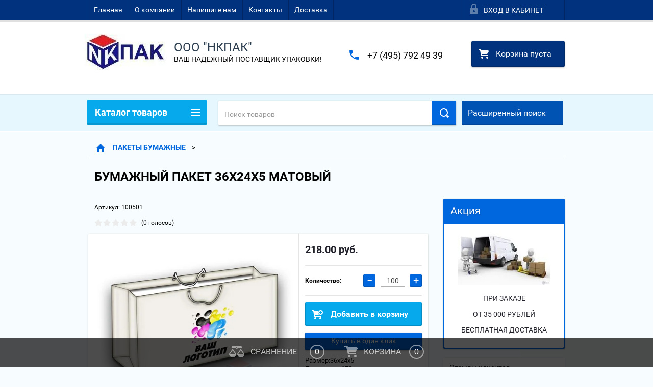

--- FILE ---
content_type: text/html; charset=utf-8
request_url: http://nkpak.ru/shop/product/bumazhnyy-paket-36kh24kh5-matovyy
body_size: 21211
content:

        <!doctype html>
<html lang="ru">
<head>
<meta charset="utf-8">
<meta name="robots" content="all">
<title>БУМАЖНЫЙ ПАКЕТ 36Х24Х5 МАТОВЫЙ</title>
<meta name="description" content="Купить БУМАЖНЫЙ ПАКЕТ 36Х24Х5 с МАТОВоЙ ламинацией, плотностью 170 гр. в Москве по низкой цене. Доставка!">
<meta name="keywords" content="БУМАЖНЫЙ ПАКЕТ 36Х24Х5 МАТОВЫЙ">
<meta name="SKYPE_TOOLBAR" content="SKYPE_TOOLBAR_PARSER_COMPATIBLE">
<meta name="viewport" content="width=device-width, height=device-height, initial-scale=1.0, maximum-scale=1.0, user-scalable=no">
<meta name="format-detection" content="telephone=no">
<meta http-equiv="x-rim-auto-match" content="none">
<link rel="stylesheet" href="/g/css/styles_articles_tpl.css">
<script src="/g/libs/jquery/1.10.2/jquery.min.js"></script>


            <!-- 46b9544ffa2e5e73c3c971fe2ede35a5 -->
            <script src='/shared/s3/js/lang/ru.js'></script>
            <script src='/shared/s3/js/common.min.js'></script>
        <link rel='stylesheet' type='text/css' href='/shared/s3/css/calendar.css' /><link rel='stylesheet' type='text/css' href='/shared/highslide-4.1.13/highslide.min.css'/>
<script type='text/javascript' src='/shared/highslide-4.1.13/highslide-full.packed.js'></script>
<script type='text/javascript'>
hs.graphicsDir = '/shared/highslide-4.1.13/graphics/';
hs.outlineType = null;
hs.showCredits = false;
hs.lang={cssDirection:'ltr',loadingText:'Загрузка...',loadingTitle:'Кликните чтобы отменить',focusTitle:'Нажмите чтобы перенести вперёд',fullExpandTitle:'Увеличить',fullExpandText:'Полноэкранный',previousText:'Предыдущий',previousTitle:'Назад (стрелка влево)',nextText:'Далее',nextTitle:'Далее (стрелка вправо)',moveTitle:'Передвинуть',moveText:'Передвинуть',closeText:'Закрыть',closeTitle:'Закрыть (Esc)',resizeTitle:'Восстановить размер',playText:'Слайд-шоу',playTitle:'Слайд-шоу (пробел)',pauseText:'Пауза',pauseTitle:'Приостановить слайд-шоу (пробел)',number:'Изображение %1/%2',restoreTitle:'Нажмите чтобы посмотреть картинку, используйте мышь для перетаскивания. Используйте клавиши вперёд и назад'};</script>
<link rel="icon" href="/favicon.ico" type="image/x-icon">
<link rel="apple-touch-icon" href="/touch-icon-iphone.png">
<link rel="apple-touch-icon" sizes="76x76" href="/touch-icon-ipad.png">
<link rel="apple-touch-icon" sizes="120x120" href="/touch-icon-iphone-retina.png">
<link rel="apple-touch-icon" sizes="152x152" href="/touch-icon-ipad-retina.png">
<meta name="msapplication-TileImage" content="/touch-w8-mediumtile.png"/>
<meta name="msapplication-square70x70logo" content="/touch-w8-smalltile.png" />
<meta name="msapplication-square150x150logo" content="/touch-w8-mediumtile.png" />
<meta name="msapplication-wide310x150logo" content="/touch-w8-widetile.png" />
<meta name="msapplication-square310x310logo" content="/touch-w8-largetile.png" />

<!--s3_require-->
<link rel="stylesheet" href="/g/basestyle/1.0.1/user/user.css" type="text/css"/>
<link rel="stylesheet" href="/g/basestyle/1.0.1/user/user.blue.css" type="text/css"/>
<script type="text/javascript" src="/g/basestyle/1.0.1/user/user.js" async></script>
<!--/s3_require-->





        <link rel="stylesheet" type="text/css" href="/g/shop2v2/default/css/theme.less.css">
<style>
.preorder-alert#shop2-alert {
	background-image: none;
}
.preorder-alert #shop-alert-ok {
    display: none!important;
}

</style>


<script type="text/javascript" src="/g/printme.js"></script>
<script type="text/javascript" src="/g/shop2v2/default/js/tpl.js"></script>
<script type="text/javascript" src="/g/shop2v2/default/js/baron.min.js"></script>
<script type="text/javascript" src="/g/templates/shop2/2.23.2/js/shop2.2_new.js"></script>
<script type="text/javascript">shop2.init({"productRefs": {"100319616":{"kratnost_":{"100":["114971016"]},"mincount":{"100":["114971016"]}}},"apiHash": {"getPromoProducts":"017182374b12308e8bb0f10b409d977c","getSearchMatches":"483eec65dcdb3937f4b4a772b2ad9553","getFolderCustomFields":"1e5ea2a4fe31456106ab6cbddc7e5881","getProductListItem":"65cb00dcb575a849a613e142bdb89a97","cartAddItem":"951d7cc46c8cae44490c9182638f12ac","cartRemoveItem":"aeb7741d0a03b0f3a2986cf80e297066","cartUpdate":"3b19a216a9f9747b09271c09e533652b","cartRemoveCoupon":"c55dcae68866fe93d6da3b314679f9ac","cartAddCoupon":"682a807ae97f66714c5d81b9da54ddab","deliveryCalc":"d5d6325e51c66f2fe323c1ca3c1b432e","printOrder":"b15660f73d078eb964f71c0c858c7e87","cancelOrder":"354f467e6b33cf2cc5978be9bc2de38c","cancelOrderNotify":"e34b02b0baf5c8d49f38149a654445fd","repeatOrder":"bad7110dbd7b294596f70a13f0ccfbf2","paymentMethods":"69a74dbb7209fa687392a5c63a46106f","compare":"7ab4b5e5a30662ce32e78dad8e18ab26"},"verId": 1744179,"mode": "product","step": "","uri": "/shop","IMAGES_DIR": "/d/","my": {"list_picture_enlarge":true,"accessory":"\u0410\u043a\u0441\u0441\u0435\u0441\u0441\u0443\u0430\u0440\u044b","kit":"\u041d\u0430\u0431\u043e\u0440","recommend":"\u0420\u0435\u043a\u043e\u043c\u0435\u043d\u0434\u0443\u0435\u043c\u044b\u0435","similar":"\u041f\u043e\u0445\u043e\u0436\u0438\u0435","modification":"\u041c\u043e\u0434\u0438\u0444\u0438\u043a\u0430\u0446\u0438\u0438","unique_values":true,"price_fa_rouble":false}});if (shop2.my.gr_amount_multiplicity) {shop2.options.amountType = 'float';}</script>
<style type="text/css">.product-item-thumb {width: 180px;}.product-item-thumb .product-image, .product-item-simple .product-image {height: 160px;width: 180px;}.product-item-thumb .product-amount .amount-title {width: 84px;}.product-item-thumb .product-price {width: 130px;}.shop2-product .product-side-l {width: 390px;}.shop2-product .product-image {height: 390px;width: 390px;}.shop2-product .product-thumbnails li {width: 120px;height: 120px;}</style>

 	<link rel="stylesheet" href="/t/v2398/images/theme9/theme.scss.css">

<script src="/g/s3/misc/includeform/0.0.2/s3.includeform.js"></script>
<script src="/g/libs/jquery-bxslider/4.2.4/jquery.bxslider.min.js"></script>
<script src="/t/v2398/images/js/animit.js"></script>
<script src="/t/v2398/images/js/jquery.formstyler.min.js"></script>
<script src="/t/v2398/images/js/jquery.waslidemenu.min.js"></script>
<script src="/t/v2398/images/js/jquery.responsiveTabs.min.js"></script>
<script src="/t/v2398/images/js/jquery.nouislider.all.js"></script>
<script src="/t/v2398/images/js/owl.carousel.min.js"></script>
<script src="/t/v2398/images/js/tocca.js"></script>
<script src="/t/v2398/images/js/slideout.js"></script>

<script src="/g/s3/shop2/fly/0.0.1/s3.shop2.fly.js"></script>
<script src="/g/s3/shop2/popup/0.0.1/s3.shop2.popup.js"></script>

<script src="/g/templates/shop2/2.23.2/js/main.js" charset="utf-8"></script>

    
        <script>
            $(function(){
                $.s3Shop2Popup();
            });
        </script>
    

<!--[if lt IE 10]>
<script src="/g/libs/ie9-svg-gradient/0.0.1/ie9-svg-gradient.min.js"></script>
<script src="/g/libs/jquery-placeholder/2.0.7/jquery.placeholder.min.js"></script>
<script src="/g/libs/jquery-textshadow/0.0.1/jquery.textshadow.min.js"></script>
<script src="/g/s3/misc/ie/0.0.1/ie.js"></script>
<![endif]-->
<!--[if lt IE 9]>
<script src="/g/libs/html5shiv/html5.js"></script>
<![endif]-->
<link rel="stylesheet" href="/t/v2398/images/bdr_style.scss.css">
</head>
<body>
<div id="site_loader"></div>
<div class="close-left-panel"></div>
<div id="menu" class="mobile-left-panel">
    <div class="site_login_wrap_mobile">
        <div class="shop2-block login-form ">
        <div class="block-title">
                <div class="icon"></div>
                Вход в кабинет</div>
        <div class="for_wa_slide">
                <div class="mobile_title_wrap for_wo">
                        <a class="mobile_title">Вход в кабинет</a>
                        <div class="block-body for_wa_slide">
                        <div class="for_wo cab_title">Вход в кабинет</div>
                        <div class="for_wo">
                                                                        <form method="post" action="/user">
                                                <input type="hidden" name="mode" value="login" />
                                                <div class="row">
                                                        <label class="row_title" for="login">Логин или e-mail:</label>
                                                        <label class="field text"><input type="text" name="login" tabindex="1" value="" /></label>
                                                </div>
                                                <div class="row">
                                                        <label class="row_title" for="password">Пароль:</label>
                                                        <label class="field password"><input type="password" name="password" tabindex="2" value="" /></label>
                                                </div>
                                                <a href="/user/forgot_password">Забыли пароль?</a>
                                                <div class="row_button">
                                                        <button type="submit" class="signin-btn" tabindex="3">Войти</button>
                                                </div>
                                        <re-captcha data-captcha="recaptcha"
     data-name="captcha"
     data-sitekey="6LcYvrMcAAAAAKyGWWuW4bP1De41Cn7t3mIjHyNN"
     data-lang="ru"
     data-rsize="invisible"
     data-type="image"
     data-theme="light"></re-captcha></form>
                                        <div class="clear-container"></div>
                                                <div class="reg_link-wrap">
                                                        <a href="/user/register" class="register">Регистрация</a>
                                                </div>
                                        </div>
                        </div>
                </div>

        </div>
</div>    </div>
    <div class="categories-wrap_mobile">
        <ul class="categories_mobile">
                <li class="categories_title">Каталог товаров</li>
                                                                                                                                                                                                                                                                                                            <li class="sublevel"><a class="has_sublayer" href="/shop/folder/pakety-pnd">ПАКЕТЫ ПНД</a>
                                                                                                                                                                                                                                                                                                                                <ul>
                                                <li class="parrent_name"><a href="/shop/folder/pakety-pnd">ПАКЕТЫ ПНД</a></li>
                                        	                                                                                                           <li class="sublevel"><a class="has_sublayer" href="/pakety-mayka">ПАКЕТЫ МАЙКА</a>
                                                                                                                                                                                                                                                                                                                                <ul>
                                                <li class="parrent_name"><a href="/pakety-mayka">ПАКЕТЫ МАЙКА</a></li>
                                        	                                                                                                           <li ><a href="/shop/folder/paket-mayka-24kh44-12-mkm">ПАКЕТ МАЙКА 24Х44 12 МКМ</a>
                                                                                                                                                                                                                                                                                                                                </li>
                                                                                                                                                                                              <li class="sublevel"><a class="has_sublayer" href="/shop/folder/paket-mayka-28kh50">ПАКЕТ МАЙКА 28Х50</a>
                                                                                                                                                                                                                                                                                                                                <ul>
                                                <li class="parrent_name"><a href="/shop/folder/paket-mayka-28kh50">ПАКЕТ МАЙКА 28Х50</a></li>
                                        	                                                                                                           <li ><a href="/shop/folder/paket-mayka-28kh50-12-mkm">ПАКЕТ МАЙКА 28Х50 12 МКМ</a>
                                                                                                                                                                                                                                                                                                                                </li>
                                                                                                                                                                                              <li ><a href="/shop/folder/paket-mayka-28kh50-14-mkm">ПАКЕТ МАЙКА 28Х50 14 МКМ</a>
                                                                                                                                                                                                                                                                                                                                </li>
                                                                                             </ul></li>
                                                                                                                                                                                              <li class="sublevel"><a class="has_sublayer" href="/shop/folder/paket-mayka-30kh55">ПАКЕТ МАЙКА 30Х55</a>
                                                                                                                                                                                                                                                                                                                                <ul>
                                                <li class="parrent_name"><a href="/shop/folder/paket-mayka-30kh55">ПАКЕТ МАЙКА 30Х55</a></li>
                                        	                                                                                                           <li ><a href="/shop/folder/paket-mayka-30kh55-14-mkm">ПАКЕТ МАЙКА 30Х55 14 МКМ</a>
                                                                                                                                                                                                                                                                                                                                </li>
                                                                                                                                                                                              <li ><a href="/shop/folder/paket-mayka-30kh55-15-mkm">ПАКЕТ МАЙКА 30Х55 17 МКМ</a>
                                                                                                                                                                                                                                                                                                                                </li>
                                                                                                                                                                                              <li ><a href="/shop/folder/paket-mayka-30kh55-20-mkm">ПАКЕТ МАЙКА 30Х55 20 МКМ</a>
                                                                                                                                                                                                                                                                                                                                </li>
                                                                                                                                                                                              <li ><a href="/shop/folder/paket-mayka-30kh55-25-mkm">ПАКЕТ МАЙКА 30Х55 25 МКМ</a>
                                                                                                                                                                                                                                                                                                                                </li>
                                                                                                                                                                                              <li ><a href="/shop/folder/paket-mayka-30kh55-30-mkm">ПАКЕТ МАЙКА 30Х55 30 МКМ</a>
                                                                                                                                                                                                                                                                                                                                </li>
                                                                                             </ul></li>
                                                                                                                                                                                              <li ><a href="/shop/folder/paket-mayka-31kh63-28-mkm">ПАКЕТ МАЙКА 31Х63 28 МКМ</a>
                                                                                                                                                                                                                                                                                                                                </li>
                                                                                                                                                                                              <li ><a href="/shop/folder/paket-mayka-32kh60-15-mkm">ПАКЕТ МАЙКА 32Х60 15 МКМ</a>
                                                                                                                                                                                                                                                                                                                                </li>
                                                                                                                                                                                              <li ><a href="/shop/folder/paket-mayka-30kh60-16-mkm">ПАКЕТ МАЙКА 32Х60 16 МКМ</a>
                                                                                                                                                                                                                                                                                                                                </li>
                                                                                                                                                                                              <li ><a href="/shop/folder/paket-mayka-35kh60-15-mkm">ПАКЕТ МАЙКА 35Х60 15 МКМ</a>
                                                                                                                                                                                                                                                                                                                                </li>
                                                                                                                                                                                              <li ><a href="/shop/folder/paket-mayka-35kh60-17-mkm">ПАКЕТ МАЙКА 35Х60 17 МКМ</a>
                                                                                                                                                                                                                                                                                                                                </li>
                                                                                                                                                                                              <li ><a href="/shop/folder/paket-mayka38kh60-20-mkm">ПАКЕТ МАЙКА 38Х60 20 МКМ</a>
                                                                                                                                                                                                                                                                                                                                </li>
                                                                                                                                                                                              <li ><a href="/shop/folder/paket-mayka-42kh70-17-mkm">ПАКЕТ МАЙКА 42Х70 17 МКМ</a>
                                                                                                                                                                                                                                                                                                                                </li>
                                                                                                                                                                                              <li ><a href="/shop/folder/paket-mayka-42kh65-17-mkm">ПАКЕТ МАЙКА 42Х65 17 МКМ</a>
                                                                                                                                                                                                                                                                                                                                </li>
                                                                                                                                                                                              <li ><a href="/shop/folder/paket-mayka-43kh70-25-mkm">ПАКЕТ МАЙКА 43Х70 25 МКМ</a>
                                                                                                                                                                                                                                                                                                                                </li>
                                                                                                                                                                                              <li ><a href="/shop/folder/paket-mayka-45kh75-17-mkm">ПАКЕТ МАЙКА 45Х75 17 МКМ</a>
                                                                                                                                                                                                                                                                                                                                </li>
                                                                                             </ul></li>
                                                                                                                                                                                              <li class="sublevel"><a class="has_sublayer" href="/fasovka-v-yevrobloke">ФАСОВКА В ЕВРОБЛОКЕ</a>
                                                                                                                                                                                                                                                                                                                                <ul>
                                                <li class="parrent_name"><a href="/fasovka-v-yevrobloke">ФАСОВКА В ЕВРОБЛОКЕ</a></li>
                                        	                                                                                                           <li ><a href="/fasovka-v-yevrobloke-ekonom">ФАСОВКА В ЕВРОБЛОКЕ ЭКОНОМ</a>
                                                                                                                                                                                                                                                                                                                                </li>
                                                                                                                                                                                              <li ><a href="/fasovka-v-yevrobloke-ekstra">ФАСОВКА В ЕВРОБЛОКЕ ЭКСТРА</a>
                                                                                                                                                                                                                                                                                                                                </li>
                                                                                             </ul></li>
                                                                                                                                                                                              <li ><a href="/fasovochnyye-pakety-v-rulonakh">ФАСОВОЧНЫЕ ПАКЕТЫ В РУЛОНАХ</a>
                                                                                                                                                                                                                                                                                                                                </li>
                                                                                                                                                                                              <li ><a href="/fasovochnyye-pakety-v-pachke">ФАСОВОЧНЫЕ ПАКЕТЫ В ПАЧКЕ</a>
                                                                                                                                                                                                                                                                                                                                </li>
                                                                                                                                                                                              <li ><a href="/shop/folder/meshki-dlya-musora">МЕШКИ ДЛЯ МУСОРА</a>
                                                                                                                                                                                                                                                                                                                                </li>
                                                                                                                                                                                              <li class="sublevel"><a class="has_sublayer" href="/shop/folder/pakety-dlya-shin">ПАКЕТЫ ДЛЯ ШИН</a>
                                                                                                                                                                                                                                                                                                                                <ul>
                                                <li class="parrent_name"><a href="/shop/folder/pakety-dlya-shin">ПАКЕТЫ ДЛЯ ШИН</a></li>
                                        	                                                                                                           <li ><a href="/shop/folder/pakety-dlya-shin-belyye-14-mkm">ПАКЕТЫ ДЛЯ ШИН БЕЛЫЕ 14 МКМ</a>
                                                                                                                                                                                                                                                                                                                                </li>
                                                                                                                                                                                              <li ><a href="/shop/folder/pakety-dlya-shin-s-pechatyu-shinnyy-tsentr-18-mkm">ПАКЕТЫ ДЛЯ ШИН С ПЕЧАТЬЮ &quot;ШИННЫЙ ЦЕНТР&quot; 15 МКМ</a>
                                                                                                                                                                                                                                                                                                                                </li>
                                                                                             </ul></li>
                                                                                             </ul></li>
                                                                                                                                                                                              <li class="sublevel"><a class="has_sublayer" href="/pakety-pvd">ПАКЕТЫ ПВД</a>
                                                                                                                                                                                                                                                                                                                                <ul>
                                                <li class="parrent_name"><a href="/pakety-pvd">ПАКЕТЫ ПВД</a></li>
                                        	                                                                                                           <li ><a href="/pvd-20kh303-50-55-mkm">ПВД 20х30+3 50-55 МКМ</a>
                                                                                                                                                                                                                                                                                                                                </li>
                                                                                                                                                                                              <li ><a href="/pvd-20kh303-80-mkm">ПВД 20х30+3 80 МКМ</a>
                                                                                                                                                                                                                                                                                                                                </li>
                                                                                                                                                                                              <li ><a href="/pvd-30kh403-50-55-mkm">ПВД 30х40+3 50-55 МКМ</a>
                                                                                                                                                                                                                                                                                                                                </li>
                                                                                                                                                                                              <li ><a href="/pvd-30kh403-70-mkm">ПВД 30х40+3 70 МКМ</a>
                                                                                                                                                                                                                                                                                                                                </li>
                                                                                                                                                                                              <li ><a href="/pvd-30kh403-80-mkm">ПВД 30х40+3 80 МКМ</a>
                                                                                                                                                                                                                                                                                                                                </li>
                                                                                                                                                                                              <li ><a href="/pvd-40kh503,5-50-55-mkm">ПВД 40х50+3,5 50-55 МКМ</a>
                                                                                                                                                                                                                                                                                                                                </li>
                                                                                                                                                                                              <li ><a href="/pvd-40kh503,5-60-mkm">ПВД 40х50+3,5 60 МКМ</a>
                                                                                                                                                                                                                                                                                                                                </li>
                                                                                                                                                                                              <li ><a href="/pvd-40kh503,5-70-mkm">ПВД 40х50+3,5 70 МКМ</a>
                                                                                                                                                                                                                                                                                                                                </li>
                                                                                                                                                                                              <li ><a href="/pvd-40kh503,5-80-mkm">ПВД 40х50+3,5 80 МКМ</a>
                                                                                                                                                                                                                                                                                                                                </li>
                                                                                                                                                                                              <li ><a href="/pvd-50kh604-50-55-mkm">ПВД 50х60+4 50-55 МКМ</a>
                                                                                                                                                                                                                                                                                                                                </li>
                                                                                                                                                                                              <li ><a href="/pvd-50kh604-70-mkm">ПВД 50х60+4 70 МКМ</a>
                                                                                                                                                                                                                                                                                                                                </li>
                                                                                                                                                                                              <li ><a href="/pvd-60kh504-50-55-mkm">ПВД 60х50+4 50-55 МКМ</a>
                                                                                                                                                                                                                                                                                                                                </li>
                                                                                                                                                                                              <li ><a href="/pvd-60kh504-70-mkm">ПВД 60х50+4 70 МКМ</a>
                                                                                                                                                                                                                                                                                                                                </li>
                                                                                                                                                                                              <li ><a href="/pvd-70kh604-70-mkm">ПВД 70х60+4 70 МКМ</a>
                                                                                                                                                                                                                                                                                                                                </li>
                                                                                             </ul></li>
                                                                                                                                                                                              <li class="sublevel"><a class="has_sublayer" href="/pakety-kraft">ПАКЕТЫ КРАФТ</a>
                                                                                                                                                                                                                                                                                                                                <ul>
                                                <li class="parrent_name"><a href="/pakety-kraft">ПАКЕТЫ КРАФТ</a></li>
                                        	                                                                                                           <li ><a href="/pakety-kraft-bez-ruchek-tsvet-belyy">ПАКЕТЫ КРАФТ БЕЗ РУЧЕК ЦВЕТ БЕЛЫЙ 80 ГР.</a>
                                                                                                                                                                                                                                                                                                                                </li>
                                                                                                                                                                                              <li ><a href="/pakety-kraft-bez-ruchek-tsvet-buryy">ПАКЕТЫ КРАФТ БЕЗ РУЧЕК ЦВЕТ БУРЫЙ 78 ГР.</a>
                                                                                                                                                                                                                                                                                                                                </li>
                                                                                                                                                                                              <li ><a href="/pakety-kraft-s-kruchenoy-ruchkoy-tsvet-belyy">ПАКЕТЫ КРАФТ С КРУЧЕНОЙ РУЧКОЙ ЦВЕТ БЕЛЫЙ 80 ГР.</a>
                                                                                                                                                                                                                                                                                                                                </li>
                                                                                                                                                                                              <li ><a href="/pakety-kraft-s-kruchenoy-ruchkoy-tsvet-buryy">ПАКЕТЫ КРАФТ С КРУЧЕНОЙ РУЧКОЙ ЦВЕТ БУРЫЙ 78 ГР.</a>
                                                                                                                                                                                                                                                                                                                                </li>
                                                                                                                                                                                              <li ><a href="/shop/folder/pakety-kraft-s-kruchenoy-ruchkoy-tsvet-buryy-90-gr">ПАКЕТЫ КРАФТ С КРУЧЕНОЙ РУЧКОЙ ЦВЕТ БУРЫЙ 90 ГР.</a>
                                                                                                                                                                                                                                                                                                                                </li>
                                                                                                                                                                                              <li ><a href="/shop/folder/pakety-kraft-s-kruchenoy-ruchkoy-tsvet-belyy-90-gr">ПАКЕТЫ КРАФТ С КРУЧЕНОЙ РУЧКОЙ ЦВЕТ БЕЛЫЙ 90 ГР.</a>
                                                                                                                                                                                                                                                                                                                                </li>
                                                                                                                                                                                              <li ><a href="/shop/folder/pakety-kraft-s-kruchenoy-ruchkoy-tsvet-belyy-100-gr">ПАКЕТЫ КРАФТ С КРУЧЕНОЙ РУЧКОЙ ЦВЕТ БЕЛЫЙ 90 ГР.</a>
                                                                                                                                                                                                                                                                                                                                </li>
                                                                                                                                                                                              <li ><a href="/shop/folder/pakety-kraft-s-ruchkoy-na-vybor-10-120-gr">ПАКЕТЫ КРАФТ С РУЧКОЙ НА ВЫБОР 120 ГР. ПЕЧАТЬ 1+0</a>
                                                                                                                                                                                                                                                                                                                                </li>
                                                                                             </ul></li>
                                                                                                                                                                                              <li class="sublevel"><a class="has_sublayer" href="/pakety-bumazhnyye">ПАКЕТЫ БУМАЖНЫЕ</a>
                                                                                                                                                                                                                                                                                                                                <ul>
                                                <li class="parrent_name"><a href="/pakety-bumazhnyye">ПАКЕТЫ БУМАЖНЫЕ</a></li>
                                        	                                                                                                           <li ><a href="/shop/folder/melovannaya-bumaga-s-glyantsevoy-laminatsiyey-44">БУМАЖНЫЙ ПАКЕТ ИЗ МЕЛОВАННОЙ БУМАГИ С ГЛЯНЦЕВОЙ ЛАМИНАЦИЕЙ 170 ГР. ПЕЧАТЬ 4+4</a>
                                                                                                                                                                                                                                                                                                                                </li>
                                                                                                                                                                                              <li ><a href="/shop/folder/melovannaya-bumaga-s-matovoy-laminatsiyey-44-170-gr">БУМАЖНЫЙ ПАКЕТ ИЗ МЕЛОВАННОЙ БУМАГИ С МАТОВОЙ ЛАМИНАЦИЕЙ 170 ГР. ПЕЧАТЬ 4+4</a>
                                                                                                                                                                                                                                                                                                                                </li>
                                                                                                                                                                                              <li ><a href="/shop/folder/efalin-10-120-gr">БУМАЖНЫЙ ПАКЕТ ИЗ ЭФАЛИНА 120 ГР. ПЕЧАТЬ 1+0</a>
                                                                                                                                                                                                                                   </li></ul>
                                                </li>
                </ul>
    </div>
            <ul class="top-menu_mobile">
                            <li><a href="/" >Главная</a></li>
                            <li><a href="/o-kompanii" >О компании</a></li>
                            <li><a href="/napishite-nam" >Напишите нам</a></li>
                            <li><a href="/kontakty" >Контакты</a></li>
                            <li><a href="/dostavka" >Доставка</a></li>
                    </ul>
                <ul class="left-menu_mobile">
                            <li><a href="/otzyvy-kliyentov" >Отзывы клиентов</a></li>
                            <li><a href="/gallereya" >Галлерея</a></li>
                    </ul>
        <div class="mobile-panel-button--close"></div>
</div>
<div class="mobile-left-panel-filter">
    
</div>
<div class="mobile-right-panel">
            
    
<div class="shop2-block search-form ">
        <div class="block-title">
        <div class="title">Расширенный поиск</div>
        </div>
        <div class="block-body">
                <form action="/shop/search" enctype="multipart/form-data">
                        <input type="hidden" name="sort_by" value=""/>

                                                        <div class="row">
                                        <label class="row-title" for="shop2-name">Название:</label>
                                        <input autocomplete="off" type="text" class="type_text" name="s[name]" size="20" value="" />
                                </div>
                        
                        
                                <div class="row search_price range_slider_wrapper">
                                        <div class="row-title">Цена (руб.):</div>
                                        <div class="price_range">
                                                <input name="s[price][min]" type="tel" size="5" class="small low" value="0" />
                                                <input name="s[price][max]" type="tel" size="5" class="small hight" value="40000" />
                                        </div>
                                        <div class="input_range_slider"></div>
                                </div>

                        
                                                        <div class="row">
                                        <label class="row-title" for="shop2-article">Артикул:</label>
                                        <input type="text" class="type_text" name="s[article]" value="" />
                                </div>
                        
                                                        <div class="row">
                                        <label class="row-title" for="shop2-text">Текст:</label>
                                        <input type="text" autocomplete="off" class="type_text" name="search_text" size="20" value="" />
                                </div>
                        

                                                        <div class="row">
                                        <div class="row-title">Выберите категорию:</div>
                                        <select name="s[folder_id]" data-placeholder="Все">
                                                <option value="">Все</option>
                                                                                                                                                                                                                                                    <option value="10188816" >
                                         ПАКЕТЫ ПНД
                                    </option>
                                                                                                                                                                            <option value="10197216" >
                                        &raquo; ПАКЕТЫ МАЙКА
                                    </option>
                                                                                                                                                                            <option value="13066016" >
                                        &raquo;&raquo; ПАКЕТ МАЙКА 24Х44 12 МКМ
                                    </option>
                                                                                                                                                                            <option value="10189016" >
                                        &raquo;&raquo; ПАКЕТ МАЙКА 28Х50
                                    </option>
                                                                                                                                                                            <option value="10189216" >
                                        &raquo;&raquo;&raquo; ПАКЕТ МАЙКА 28Х50 12 МКМ
                                    </option>
                                                                                                                                                                            <option value="10189816" >
                                        &raquo;&raquo;&raquo; ПАКЕТ МАЙКА 28Х50 14 МКМ
                                    </option>
                                                                                                                                                                            <option value="10190216" >
                                        &raquo;&raquo; ПАКЕТ МАЙКА 30Х55
                                    </option>
                                                                                                                                                                            <option value="10190616" >
                                        &raquo;&raquo;&raquo; ПАКЕТ МАЙКА 30Х55 14 МКМ
                                    </option>
                                                                                                                                                                            <option value="10190816" >
                                        &raquo;&raquo;&raquo; ПАКЕТ МАЙКА 30Х55 17 МКМ
                                    </option>
                                                                                                                                                                            <option value="10191016" >
                                        &raquo;&raquo;&raquo; ПАКЕТ МАЙКА 30Х55 20 МКМ
                                    </option>
                                                                                                                                                                            <option value="10191216" >
                                        &raquo;&raquo;&raquo; ПАКЕТ МАЙКА 30Х55 25 МКМ
                                    </option>
                                                                                                                                                                            <option value="10191416" >
                                        &raquo;&raquo;&raquo; ПАКЕТ МАЙКА 30Х55 30 МКМ
                                    </option>
                                                                                                                                                                            <option value="10192616" >
                                        &raquo;&raquo; ПАКЕТ МАЙКА 31Х63 28 МКМ
                                    </option>
                                                                                                                                                                            <option value="10193216" >
                                        &raquo;&raquo; ПАКЕТ МАЙКА 32Х60 15 МКМ
                                    </option>
                                                                                                                                                                            <option value="10193416" >
                                        &raquo;&raquo; ПАКЕТ МАЙКА 32Х60 16 МКМ
                                    </option>
                                                                                                                                                                            <option value="10193616" >
                                        &raquo;&raquo; ПАКЕТ МАЙКА 35Х60 15 МКМ
                                    </option>
                                                                                                                                                                            <option value="10193816" >
                                        &raquo;&raquo; ПАКЕТ МАЙКА 35Х60 17 МКМ
                                    </option>
                                                                                                                                                                            <option value="10194016" >
                                        &raquo;&raquo; ПАКЕТ МАЙКА 38Х60 20 МКМ
                                    </option>
                                                                                                                                                                            <option value="10194216" >
                                        &raquo;&raquo; ПАКЕТ МАЙКА 42Х70 17 МКМ
                                    </option>
                                                                                                                                                                            <option value="10194416" >
                                        &raquo;&raquo; ПАКЕТ МАЙКА 42Х65 17 МКМ
                                    </option>
                                                                                                                                                                            <option value="10194616" >
                                        &raquo;&raquo; ПАКЕТ МАЙКА 43Х70 25 МКМ
                                    </option>
                                                                                                                                                                            <option value="10194816" >
                                        &raquo;&raquo; ПАКЕТ МАЙКА 45Х75 17 МКМ
                                    </option>
                                                                                                                                                                            <option value="10195816" >
                                        &raquo; ФАСОВКА В ЕВРОБЛОКЕ
                                    </option>
                                                                                                                                                                            <option value="10196016" >
                                        &raquo;&raquo; ФАСОВКА В ЕВРОБЛОКЕ ЭКОНОМ
                                    </option>
                                                                                                                                                                            <option value="10196216" >
                                        &raquo;&raquo; ФАСОВКА В ЕВРОБЛОКЕ ЭКСТРА
                                    </option>
                                                                                                                                                                            <option value="10196416" >
                                        &raquo; ФАСОВОЧНЫЕ ПАКЕТЫ В РУЛОНАХ
                                    </option>
                                                                                                                                                                            <option value="10196616" >
                                        &raquo; ФАСОВОЧНЫЕ ПАКЕТЫ В ПАЧКЕ
                                    </option>
                                                                                                                                                                            <option value="10188616" >
                                        &raquo; МЕШКИ ДЛЯ МУСОРА
                                    </option>
                                                                                                                                                                            <option value="10193016" >
                                        &raquo; ПАКЕТЫ ДЛЯ ШИН
                                    </option>
                                                                                                                                                                            <option value="10195016" >
                                        &raquo;&raquo; ПАКЕТЫ ДЛЯ ШИН БЕЛЫЕ 14 МКМ
                                    </option>
                                                                                                                                                                            <option value="10195216" >
                                        &raquo;&raquo; ПАКЕТЫ ДЛЯ ШИН С ПЕЧАТЬЮ &quot;ШИННЫЙ ЦЕНТР&quot; 15 МКМ
                                    </option>
                                                                                                                                                                            <option value="10197416" >
                                         ПАКЕТЫ ПВД
                                    </option>
                                                                                                                                                                            <option value="10197616" >
                                        &raquo; ПВД 20х30+3 50-55 МКМ
                                    </option>
                                                                                                                                                                            <option value="10338816" >
                                        &raquo; ПВД 20х30+3 80 МКМ
                                    </option>
                                                                                                                                                                            <option value="10197816" >
                                        &raquo; ПВД 30х40+3 50-55 МКМ
                                    </option>
                                                                                                                                                                            <option value="10198016" >
                                        &raquo; ПВД 30х40+3 70 МКМ
                                    </option>
                                                                                                                                                                            <option value="10198216" >
                                        &raquo; ПВД 30х40+3 80 МКМ
                                    </option>
                                                                                                                                                                            <option value="10198416" >
                                        &raquo; ПВД 40х50+3,5 50-55 МКМ
                                    </option>
                                                                                                                                                                            <option value="10198616" >
                                        &raquo; ПВД 40х50+3,5 60 МКМ
                                    </option>
                                                                                                                                                                            <option value="10198816" >
                                        &raquo; ПВД 40х50+3,5 70 МКМ
                                    </option>
                                                                                                                                                                            <option value="10334416" >
                                        &raquo; ПВД 40х50+3,5 80 МКМ
                                    </option>
                                                                                                                                                                            <option value="10336016" >
                                        &raquo; ПВД 50х60+4 50-55 МКМ
                                    </option>
                                                                                                                                                                            <option value="10336416" >
                                        &raquo; ПВД 50х60+4 70 МКМ
                                    </option>
                                                                                                                                                                            <option value="10336816" >
                                        &raquo; ПВД 60х50+4 50-55 МКМ
                                    </option>
                                                                                                                                                                            <option value="10337016" >
                                        &raquo; ПВД 60х50+4 70 МКМ
                                    </option>
                                                                                                                                                                            <option value="10338016" >
                                        &raquo; ПВД 70х60+4 70 МКМ
                                    </option>
                                                                                                                                                                            <option value="10199216" >
                                         ПАКЕТЫ КРАФТ
                                    </option>
                                                                                                                                                                            <option value="10200216" >
                                        &raquo; ПАКЕТЫ КРАФТ БЕЗ РУЧЕК ЦВЕТ БЕЛЫЙ 80 ГР.
                                    </option>
                                                                                                                                                                            <option value="10202616" >
                                        &raquo; ПАКЕТЫ КРАФТ БЕЗ РУЧЕК ЦВЕТ БУРЫЙ 78 ГР.
                                    </option>
                                                                                                                                                                            <option value="10202816" >
                                        &raquo; ПАКЕТЫ КРАФТ С КРУЧЕНОЙ РУЧКОЙ ЦВЕТ БЕЛЫЙ 80 ГР.
                                    </option>
                                                                                                                                                                            <option value="10203016" >
                                        &raquo; ПАКЕТЫ КРАФТ С КРУЧЕНОЙ РУЧКОЙ ЦВЕТ БУРЫЙ 78 ГР.
                                    </option>
                                                                                                                                                                            <option value="13050816" >
                                        &raquo; ПАКЕТЫ КРАФТ С КРУЧЕНОЙ РУЧКОЙ ЦВЕТ БУРЫЙ 90 ГР.
                                    </option>
                                                                                                                                                                            <option value="13055016" >
                                        &raquo; ПАКЕТЫ КРАФТ С КРУЧЕНОЙ РУЧКОЙ ЦВЕТ БЕЛЫЙ 90 ГР.
                                    </option>
                                                                                                                                                                            <option value="13065216" >
                                        &raquo; ПАКЕТЫ КРАФТ С КРУЧЕНОЙ РУЧКОЙ ЦВЕТ БЕЛЫЙ 90 ГР.
                                    </option>
                                                                                                                                                                            <option value="13065416" >
                                        &raquo; ПАКЕТЫ КРАФТ С РУЧКОЙ НА ВЫБОР 120 ГР. ПЕЧАТЬ 1+0
                                    </option>
                                                                                                                                                                            <option value="10203216" >
                                         ПАКЕТЫ БУМАЖНЫЕ
                                    </option>
                                                                                                                                                                            <option value="13002016" >
                                        &raquo; БУМАЖНЫЙ ПАКЕТ ИЗ МЕЛОВАННОЙ БУМАГИ С ГЛЯНЦЕВОЙ ЛАМИНАЦИЕЙ 170 ГР. ПЕЧАТЬ 4+4
                                    </option>
                                                                                                                                                                            <option value="13065616" >
                                        &raquo; БУМАЖНЫЙ ПАКЕТ ИЗ МЕЛОВАННОЙ БУМАГИ С МАТОВОЙ ЛАМИНАЦИЕЙ 170 ГР. ПЕЧАТЬ 4+4
                                    </option>
                                                                                                                                                                            <option value="13065816" >
                                        &raquo; БУМАЖНЫЙ ПАКЕТ ИЗ ЭФАЛИНА 120 ГР. ПЕЧАТЬ 1+0
                                    </option>
                                                                                                                        </select>
                                </div>

                                <div id="shop2_search_custom_fields" class="shop2_search_custom_fields"></div>
                        
                                                <div id="shop2_search_global_fields">
                                
                                                                                </div>
                        
                                                        <div class="row">
                                        <div class="row-title">Производитель:</div>
                                        <select name="s[vendor_id]" data-placeholder="Все">
                                                <option value="">Все</option>
                                                            <option value="184523441" >ООО &quot;НКПАК&quot;</option>
                                                                    </select>
                                </div>
                        
                        														    <div class="row">
							        <div class="row-title">Новинка:</div>
							            							            <select name="s[_flags][2]">
							            <option value="">Все</option>
							            <option value="1">да</option>
							            <option value="0">нет</option>
							        </select>
							    </div>
					    																					    <div class="row">
							        <div class="row-title">Спецпредложение:</div>
							            							            <select name="s[_flags][1]">
							            <option value="">Все</option>
							            <option value="1">да</option>
							            <option value="0">нет</option>
							        </select>
							    </div>
					    							
                                                        <div class="row">
                                        <div class="row-title">Результатов на странице:</div>
                                        <select name="s[products_per_page]">
                                                                                                                                                                            <option value="5">5</option>
                                                                                                                            <option value="20">20</option>
                                                                                                                            <option value="35">35</option>
                                                                                                                            <option value="50">50</option>
                                                                                                                            <option value="65">65</option>
                                                                                                                            <option value="80">80</option>
                                                                                                                            <option value="95">95</option>
                                                                            </select>
                                </div>
                        
                        <div class="clear-container"></div>
                        <div class="row_button">
                                <div class="close_search_form">Закрыть</div>
                                <button type="submit" class="search-btn">Найти</button>
                        </div>
                <re-captcha data-captcha="recaptcha"
     data-name="captcha"
     data-sitekey="6LcYvrMcAAAAAKyGWWuW4bP1De41Cn7t3mIjHyNN"
     data-lang="ru"
     data-rsize="invisible"
     data-type="image"
     data-theme="light"></re-captcha></form>
                <div class="clear-container"></div>
        </div>
</div><!-- Search Form --></div>
<div id="panel" class="site-wrapper product_page">
    <div class="panel-shadow1"></div>
    <div class="panel-shadow2"></div>
    <div class="panel-shadow3"></div>
    <header role="banner" class="header">
        <div class="empty-block" style="height: 72px;"></div>
        <div class="top-panel-wrap">
            <div class="mobile-panel-button">
                <div class="mobile-panel-button--open"></div>
            </div>
            <div class="shop2-cart-preview_mobile">
                <div class="shop2-cart-preview order-btn empty-cart"> <!-- empty-cart -->
        <div class="shop2-block cart-preview">
                <div class="open_button"></div>
                <div class="close_button"></div>

                <div class="block-body">
                                                <div class="empty_cart_title">Корзина пуста</div>
                                    <a href="/shop/cart" class="link_to_cart">Оформить заказ</a>
                        <a href="/shop/cart" class="link_to_cart_mobile"></a>
                </div>

        </div>
</div><!-- Cart Preview -->
            </div>
            <div class="search-panel-wrap_mobile">
                <div class="push-to-search"></div>
            </div>
            <div class="search-area_mobile">
                <div class="text_input-wrap">
                    <form action="/shop/search" enctype="multipart/form-data" class="text_input-wrap_in">
                        <input class="with_clear_type" type="search" placeholder="Название товара" name="s[name]" size="20" id="shop2-name" value="">
                        <div class="clear_type-form"></div>
                    <re-captcha data-captcha="recaptcha"
     data-name="captcha"
     data-sitekey="6LcYvrMcAAAAAKyGWWuW4bP1De41Cn7t3mIjHyNN"
     data-lang="ru"
     data-rsize="invisible"
     data-type="image"
     data-theme="light"></re-captcha></form>
                </div>
                <div class="search-more-button">
                    <div class="search-open-button">
                        <div class="icon">
                            <div class="first-line"></div>
                            <div class="second-line"></div>
                            <div class="third-line"></div>
                        </div>
                        <div class="title">Расширенный поиск</div>
                    </div>
                </div>
            </div>
            <div class="max-width-wrapper">
                                   <ul class="top-menu">
                                                    <li><a href="/" >Главная</a></li>
                                                    <li><a href="/o-kompanii" >О компании</a></li>
                                                    <li><a href="/napishite-nam" >Напишите нам</a></li>
                                                    <li><a href="/kontakty" >Контакты</a></li>
                                                    <li><a href="/dostavka" >Доставка</a></li>
                                            </ul>
                
                <div class="site_login_wrap">
                    <div class="shop2-block login-form ">
        <div class="block-title">
                <div class="icon"></div>
                Вход в кабинет</div>
        <div class="for_wa_slide">
                <div class="mobile_title_wrap for_wo">
                        <a class="mobile_title">Вход в кабинет</a>
                        <div class="block-body for_wa_slide">
                        <div class="for_wo cab_title">Вход в кабинет</div>
                        <div class="for_wo">
                                                                        <form method="post" action="/user">
                                                <input type="hidden" name="mode" value="login" />
                                                <div class="row">
                                                        <label class="row_title" for="login">Логин или e-mail:</label>
                                                        <label class="field text"><input type="text" name="login" tabindex="1" value="" /></label>
                                                </div>
                                                <div class="row">
                                                        <label class="row_title" for="password">Пароль:</label>
                                                        <label class="field password"><input type="password" name="password" tabindex="2" value="" /></label>
                                                </div>
                                                <a href="/user/forgot_password">Забыли пароль?</a>
                                                <div class="row_button">
                                                        <button type="submit" class="signin-btn" tabindex="3">Войти</button>
                                                </div>
                                        <re-captcha data-captcha="recaptcha"
     data-name="captcha"
     data-sitekey="6LcYvrMcAAAAAKyGWWuW4bP1De41Cn7t3mIjHyNN"
     data-lang="ru"
     data-rsize="invisible"
     data-type="image"
     data-theme="light"></re-captcha></form>
                                        <div class="clear-container"></div>
                                                <div class="reg_link-wrap">
                                                        <a href="/user/register" class="register">Регистрация</a>
                                                </div>
                                        </div>
                        </div>
                </div>

        </div>
</div>                </div>
            </div>
        </div>
        <div class="max-width-wrapper">
        	            <div class="company-name-wrap ">
                                	<div class="logo-pic"><a href="http://nkpak.ru"><img src="/d/nk.jpg" alt="ООО &quot;НКПАК&quot;"></a></div> 
                                                <div class="logo-text-wrap">
                	<div class="logo-text">
                		<div class="company_name">ООО &quot;НКПАК&quot;</div> 
                		<div class="logo-desc">ВАШ НАДЕЖНЫЙ ПОСТАВЩИК УПАКОВКИ!</div>                	</div>
                </div>
                            </div>
                        <div class="right-header-area">
                                    <div class="header_phones">
													<div><a href="tel:+7 (495) 792 49 39">+7 (495) 792 49 39</a></div>
						                    </div>
                                <div class="shop2-cart-preview order-btn empty-cart"> <!-- empty-cart -->
        <div class="shop2-block cart-preview">
                <div class="open_button"></div>
                <div class="close_button"></div>

                <div class="block-body">
                                                <div class="empty_cart_title">Корзина пуста</div>
                                    <a href="/shop/cart" class="link_to_cart">Оформить заказ</a>
                        <a href="/shop/cart" class="link_to_cart_mobile"></a>
                </div>

        </div>
</div><!-- Cart Preview -->
            </div>
        </div>
    </header><!-- .header-->
    <div class="content-wrapper clear-self not_main_page">
        <main role="main" class="main">
            <div class="content" >
                <div class="content-inner">
                    <div class="shop-search-panel">
                        <form class="search-products-lite" action="/shop/search" enctype="multipart/form-data">
                            <input type="text" placeholder="Поиск товаров" autocomplete="off" name="s[name]" value="">
                            <button class="push_to_search" type="submit"></button>
                        <re-captcha data-captcha="recaptcha"
     data-name="captcha"
     data-sitekey="6LcYvrMcAAAAAKyGWWuW4bP1De41Cn7t3mIjHyNN"
     data-lang="ru"
     data-rsize="invisible"
     data-type="image"
     data-theme="light"></re-captcha></form>
                        <div class="search-products-basic">
                                    
    
<div class="shop2-block search-form ">
        <div class="block-title">
        <div class="title">Расширенный поиск</div>
        </div>
        <div class="block-body">
                <form action="/shop/search" enctype="multipart/form-data">
                        <input type="hidden" name="sort_by" value=""/>

                                                        <div class="row">
                                        <label class="row-title" for="shop2-name">Название:</label>
                                        <input autocomplete="off" type="text" class="type_text" name="s[name]" size="20" value="" />
                                </div>
                        
                        
                                <div class="row search_price range_slider_wrapper">
                                        <div class="row-title">Цена (руб.):</div>
                                        <div class="price_range">
                                                <input name="s[price][min]" type="tel" size="5" class="small low" value="0" />
                                                <input name="s[price][max]" type="tel" size="5" class="small hight" value="40000" />
                                        </div>
                                        <div class="input_range_slider"></div>
                                </div>

                        
                                                        <div class="row">
                                        <label class="row-title" for="shop2-article">Артикул:</label>
                                        <input type="text" class="type_text" name="s[article]" value="" />
                                </div>
                        
                                                        <div class="row">
                                        <label class="row-title" for="shop2-text">Текст:</label>
                                        <input type="text" autocomplete="off" class="type_text" name="search_text" size="20" value="" />
                                </div>
                        

                                                        <div class="row">
                                        <div class="row-title">Выберите категорию:</div>
                                        <select name="s[folder_id]" data-placeholder="Все">
                                                <option value="">Все</option>
                                                                                                                                                                                                                                                    <option value="10188816" >
                                         ПАКЕТЫ ПНД
                                    </option>
                                                                                                                                                                            <option value="10197216" >
                                        &raquo; ПАКЕТЫ МАЙКА
                                    </option>
                                                                                                                                                                            <option value="13066016" >
                                        &raquo;&raquo; ПАКЕТ МАЙКА 24Х44 12 МКМ
                                    </option>
                                                                                                                                                                            <option value="10189016" >
                                        &raquo;&raquo; ПАКЕТ МАЙКА 28Х50
                                    </option>
                                                                                                                                                                            <option value="10189216" >
                                        &raquo;&raquo;&raquo; ПАКЕТ МАЙКА 28Х50 12 МКМ
                                    </option>
                                                                                                                                                                            <option value="10189816" >
                                        &raquo;&raquo;&raquo; ПАКЕТ МАЙКА 28Х50 14 МКМ
                                    </option>
                                                                                                                                                                            <option value="10190216" >
                                        &raquo;&raquo; ПАКЕТ МАЙКА 30Х55
                                    </option>
                                                                                                                                                                            <option value="10190616" >
                                        &raquo;&raquo;&raquo; ПАКЕТ МАЙКА 30Х55 14 МКМ
                                    </option>
                                                                                                                                                                            <option value="10190816" >
                                        &raquo;&raquo;&raquo; ПАКЕТ МАЙКА 30Х55 17 МКМ
                                    </option>
                                                                                                                                                                            <option value="10191016" >
                                        &raquo;&raquo;&raquo; ПАКЕТ МАЙКА 30Х55 20 МКМ
                                    </option>
                                                                                                                                                                            <option value="10191216" >
                                        &raquo;&raquo;&raquo; ПАКЕТ МАЙКА 30Х55 25 МКМ
                                    </option>
                                                                                                                                                                            <option value="10191416" >
                                        &raquo;&raquo;&raquo; ПАКЕТ МАЙКА 30Х55 30 МКМ
                                    </option>
                                                                                                                                                                            <option value="10192616" >
                                        &raquo;&raquo; ПАКЕТ МАЙКА 31Х63 28 МКМ
                                    </option>
                                                                                                                                                                            <option value="10193216" >
                                        &raquo;&raquo; ПАКЕТ МАЙКА 32Х60 15 МКМ
                                    </option>
                                                                                                                                                                            <option value="10193416" >
                                        &raquo;&raquo; ПАКЕТ МАЙКА 32Х60 16 МКМ
                                    </option>
                                                                                                                                                                            <option value="10193616" >
                                        &raquo;&raquo; ПАКЕТ МАЙКА 35Х60 15 МКМ
                                    </option>
                                                                                                                                                                            <option value="10193816" >
                                        &raquo;&raquo; ПАКЕТ МАЙКА 35Х60 17 МКМ
                                    </option>
                                                                                                                                                                            <option value="10194016" >
                                        &raquo;&raquo; ПАКЕТ МАЙКА 38Х60 20 МКМ
                                    </option>
                                                                                                                                                                            <option value="10194216" >
                                        &raquo;&raquo; ПАКЕТ МАЙКА 42Х70 17 МКМ
                                    </option>
                                                                                                                                                                            <option value="10194416" >
                                        &raquo;&raquo; ПАКЕТ МАЙКА 42Х65 17 МКМ
                                    </option>
                                                                                                                                                                            <option value="10194616" >
                                        &raquo;&raquo; ПАКЕТ МАЙКА 43Х70 25 МКМ
                                    </option>
                                                                                                                                                                            <option value="10194816" >
                                        &raquo;&raquo; ПАКЕТ МАЙКА 45Х75 17 МКМ
                                    </option>
                                                                                                                                                                            <option value="10195816" >
                                        &raquo; ФАСОВКА В ЕВРОБЛОКЕ
                                    </option>
                                                                                                                                                                            <option value="10196016" >
                                        &raquo;&raquo; ФАСОВКА В ЕВРОБЛОКЕ ЭКОНОМ
                                    </option>
                                                                                                                                                                            <option value="10196216" >
                                        &raquo;&raquo; ФАСОВКА В ЕВРОБЛОКЕ ЭКСТРА
                                    </option>
                                                                                                                                                                            <option value="10196416" >
                                        &raquo; ФАСОВОЧНЫЕ ПАКЕТЫ В РУЛОНАХ
                                    </option>
                                                                                                                                                                            <option value="10196616" >
                                        &raquo; ФАСОВОЧНЫЕ ПАКЕТЫ В ПАЧКЕ
                                    </option>
                                                                                                                                                                            <option value="10188616" >
                                        &raquo; МЕШКИ ДЛЯ МУСОРА
                                    </option>
                                                                                                                                                                            <option value="10193016" >
                                        &raquo; ПАКЕТЫ ДЛЯ ШИН
                                    </option>
                                                                                                                                                                            <option value="10195016" >
                                        &raquo;&raquo; ПАКЕТЫ ДЛЯ ШИН БЕЛЫЕ 14 МКМ
                                    </option>
                                                                                                                                                                            <option value="10195216" >
                                        &raquo;&raquo; ПАКЕТЫ ДЛЯ ШИН С ПЕЧАТЬЮ &quot;ШИННЫЙ ЦЕНТР&quot; 15 МКМ
                                    </option>
                                                                                                                                                                            <option value="10197416" >
                                         ПАКЕТЫ ПВД
                                    </option>
                                                                                                                                                                            <option value="10197616" >
                                        &raquo; ПВД 20х30+3 50-55 МКМ
                                    </option>
                                                                                                                                                                            <option value="10338816" >
                                        &raquo; ПВД 20х30+3 80 МКМ
                                    </option>
                                                                                                                                                                            <option value="10197816" >
                                        &raquo; ПВД 30х40+3 50-55 МКМ
                                    </option>
                                                                                                                                                                            <option value="10198016" >
                                        &raquo; ПВД 30х40+3 70 МКМ
                                    </option>
                                                                                                                                                                            <option value="10198216" >
                                        &raquo; ПВД 30х40+3 80 МКМ
                                    </option>
                                                                                                                                                                            <option value="10198416" >
                                        &raquo; ПВД 40х50+3,5 50-55 МКМ
                                    </option>
                                                                                                                                                                            <option value="10198616" >
                                        &raquo; ПВД 40х50+3,5 60 МКМ
                                    </option>
                                                                                                                                                                            <option value="10198816" >
                                        &raquo; ПВД 40х50+3,5 70 МКМ
                                    </option>
                                                                                                                                                                            <option value="10334416" >
                                        &raquo; ПВД 40х50+3,5 80 МКМ
                                    </option>
                                                                                                                                                                            <option value="10336016" >
                                        &raquo; ПВД 50х60+4 50-55 МКМ
                                    </option>
                                                                                                                                                                            <option value="10336416" >
                                        &raquo; ПВД 50х60+4 70 МКМ
                                    </option>
                                                                                                                                                                            <option value="10336816" >
                                        &raquo; ПВД 60х50+4 50-55 МКМ
                                    </option>
                                                                                                                                                                            <option value="10337016" >
                                        &raquo; ПВД 60х50+4 70 МКМ
                                    </option>
                                                                                                                                                                            <option value="10338016" >
                                        &raquo; ПВД 70х60+4 70 МКМ
                                    </option>
                                                                                                                                                                            <option value="10199216" >
                                         ПАКЕТЫ КРАФТ
                                    </option>
                                                                                                                                                                            <option value="10200216" >
                                        &raquo; ПАКЕТЫ КРАФТ БЕЗ РУЧЕК ЦВЕТ БЕЛЫЙ 80 ГР.
                                    </option>
                                                                                                                                                                            <option value="10202616" >
                                        &raquo; ПАКЕТЫ КРАФТ БЕЗ РУЧЕК ЦВЕТ БУРЫЙ 78 ГР.
                                    </option>
                                                                                                                                                                            <option value="10202816" >
                                        &raquo; ПАКЕТЫ КРАФТ С КРУЧЕНОЙ РУЧКОЙ ЦВЕТ БЕЛЫЙ 80 ГР.
                                    </option>
                                                                                                                                                                            <option value="10203016" >
                                        &raquo; ПАКЕТЫ КРАФТ С КРУЧЕНОЙ РУЧКОЙ ЦВЕТ БУРЫЙ 78 ГР.
                                    </option>
                                                                                                                                                                            <option value="13050816" >
                                        &raquo; ПАКЕТЫ КРАФТ С КРУЧЕНОЙ РУЧКОЙ ЦВЕТ БУРЫЙ 90 ГР.
                                    </option>
                                                                                                                                                                            <option value="13055016" >
                                        &raquo; ПАКЕТЫ КРАФТ С КРУЧЕНОЙ РУЧКОЙ ЦВЕТ БЕЛЫЙ 90 ГР.
                                    </option>
                                                                                                                                                                            <option value="13065216" >
                                        &raquo; ПАКЕТЫ КРАФТ С КРУЧЕНОЙ РУЧКОЙ ЦВЕТ БЕЛЫЙ 90 ГР.
                                    </option>
                                                                                                                                                                            <option value="13065416" >
                                        &raquo; ПАКЕТЫ КРАФТ С РУЧКОЙ НА ВЫБОР 120 ГР. ПЕЧАТЬ 1+0
                                    </option>
                                                                                                                                                                            <option value="10203216" >
                                         ПАКЕТЫ БУМАЖНЫЕ
                                    </option>
                                                                                                                                                                            <option value="13002016" >
                                        &raquo; БУМАЖНЫЙ ПАКЕТ ИЗ МЕЛОВАННОЙ БУМАГИ С ГЛЯНЦЕВОЙ ЛАМИНАЦИЕЙ 170 ГР. ПЕЧАТЬ 4+4
                                    </option>
                                                                                                                                                                            <option value="13065616" >
                                        &raquo; БУМАЖНЫЙ ПАКЕТ ИЗ МЕЛОВАННОЙ БУМАГИ С МАТОВОЙ ЛАМИНАЦИЕЙ 170 ГР. ПЕЧАТЬ 4+4
                                    </option>
                                                                                                                                                                            <option value="13065816" >
                                        &raquo; БУМАЖНЫЙ ПАКЕТ ИЗ ЭФАЛИНА 120 ГР. ПЕЧАТЬ 1+0
                                    </option>
                                                                                                                        </select>
                                </div>

                                <div id="shop2_search_custom_fields" class="shop2_search_custom_fields"></div>
                        
                                                <div id="shop2_search_global_fields">
                                
                                                                                </div>
                        
                                                        <div class="row">
                                        <div class="row-title">Производитель:</div>
                                        <select name="s[vendor_id]" data-placeholder="Все">
                                                <option value="">Все</option>
                                                            <option value="184523441" >ООО &quot;НКПАК&quot;</option>
                                                                    </select>
                                </div>
                        
                        														    <div class="row">
							        <div class="row-title">Новинка:</div>
							            							            <select name="s[_flags][2]">
							            <option value="">Все</option>
							            <option value="1">да</option>
							            <option value="0">нет</option>
							        </select>
							    </div>
					    																					    <div class="row">
							        <div class="row-title">Спецпредложение:</div>
							            							            <select name="s[_flags][1]">
							            <option value="">Все</option>
							            <option value="1">да</option>
							            <option value="0">нет</option>
							        </select>
							    </div>
					    							
                                                        <div class="row">
                                        <div class="row-title">Результатов на странице:</div>
                                        <select name="s[products_per_page]">
                                                                                                                                                                            <option value="5">5</option>
                                                                                                                            <option value="20">20</option>
                                                                                                                            <option value="35">35</option>
                                                                                                                            <option value="50">50</option>
                                                                                                                            <option value="65">65</option>
                                                                                                                            <option value="80">80</option>
                                                                                                                            <option value="95">95</option>
                                                                            </select>
                                </div>
                        
                        <div class="clear-container"></div>
                        <div class="row_button">
                                <div class="close_search_form">Закрыть</div>
                                <button type="submit" class="search-btn">Найти</button>
                        </div>
                <re-captcha data-captcha="recaptcha"
     data-name="captcha"
     data-sitekey="6LcYvrMcAAAAAKyGWWuW4bP1De41Cn7t3mIjHyNN"
     data-lang="ru"
     data-rsize="invisible"
     data-type="image"
     data-theme="light"></re-captcha></form>
                <div class="clear-container"></div>
        </div>
</div><!-- Search Form -->                        </div>
                    </div>
                                            <div class="page_path_wrap">
                        <div class="page-path"><div class="long_path"><a class="to_home" href="/"></a>><a href="/pakety-bumazhnyye">ПАКЕТЫ БУМАЖНЫЕ</a>>БУМАЖНЫЙ ПАКЕТ 36Х24Х5 МАТОВЫЙ</div></div>                        <div class="site_topic"><h1>БУМАЖНЫЙ ПАКЕТ 36Х24Х5 МАТОВЫЙ</h1></div>
                    </div>
                                                            <div class="content_area " >
                        
        
        

<style>
	.shop-pricelist .shop-product-amount input[type=text], .product-amount .shop-product-amount input[type=text] {
		display: inline-block;
		vertical-align: middle;
		width: 24px;
		height: 23px;
		font-size: 14px;
		color: #484848;
		background: none;
		font-family: 'roboto-r';
		border: none;
		border-bottom: 1px solid #b2b2b2;
		margin: 0 6px;
		padding: 0;
		text-align: center;
	}
</style>


        
                
                                                        
                        
                                                        
                        
                                                        
                        
                
                                        


	
					
	
	
					<div class="shop2-product-article"><span>Артикул:</span> 100501</div>
	
	        
        <div class="tpl-rating-block" style="margin-bottom: 10px;"><div class="tpl-stars" style="display: inline-block; vertical-align: middle;"><div class="tpl-rating" style="width: 0%;"></div></div><span class="rating_count">(0 голосов)</span></div>
<form
        method="post"
        action="/shop?mode=cart&amp;action=add"
        accept-charset="utf-8"
        class="shop-product">

        <input type="hidden" name="kind_id" value="114971016"/>
        <input type="hidden" name="product_id" value="100319616"/>
        <input type="hidden" name="meta" value='{&quot;kratnost_&quot;:&quot;100&quot;,&quot;mincount&quot;:&quot;100&quot;}'/>

        <div class="product-side-left">
                <div class="product_images_wrap">
                        <div class="product-image">
                                                                                                <a class="light_gallery" href="/d/paket_kvadratnyy_vyt_matovyy1.jpg">
                                        <img src="/thumb/2/-FjLVQ0nR-aw1uvpC7iOfg/500r500/d/paket_kvadratnyy_vyt_matovyy1.jpg" alt="БУМАЖНЫЙ ПАКЕТ 36Х24Х5 МАТОВЫЙ" title="БУМАЖНЫЙ ПАКЕТ 36Х24Х5 МАТОВЫЙ" />
                                </a>
                                
                                <div class="product-label">
                                                                                                                                                        </div>

                        </div>
                                        </div>
				<script src="https://yastatic.net/es5-shims/0.0.2/es5-shims.min.js"></script>
				<script src="https://yastatic.net/share2/share.js"></script>
 				<div class="shara1">
					<div class="ya-share2" data-services="messenger,vkontakte,odnoklassniki,telegram,viber,whatsapp"></div>
				</div>
        </div>
        <div class="product-side-right">

                                                                <div class="form-add">
                                <div class="product-price one_price">
                                                
                                                <div class="price-current">
                <strong>218.00</strong> руб.                        </div>
                                </div>

                                
        <div class="product-amount">
                                        <div class="amount-title">Количество:</div>
                                                        <div class="shop-product-amount">
                                <button type="button" class="amount-minus">&#8722;</button>
                                                                <input data-min="100" data-min2="100" type="text" name="amount" maxlength="5" value="100" />
                                <button type="button" class="amount-plus">&#43;</button>
                        </div>
                        </div>


                                <div class="button-wrap">
                        <button class="shop-btn type-3 buy" type="submit">
                        <div class="icon">
                                <svg class="icon_color" preserveAspectRatio="xMidYMid" width="22" height="18" viewBox="0 0 22 18">
                                        <path d="M17.499,8.999 C15.013,8.999 12.999,6.984 12.999,4.499 C12.999,2.014 15.013,-0.001 17.499,-0.001 C19.984,-0.001 21.999,2.014 21.999,4.499 C21.999,6.984 19.984,8.999 17.499,8.999 ZM19.999,3.999 C19.999,3.999 17.999,3.999 17.999,3.999 C17.999,3.999 17.999,1.999 17.999,1.999 C17.999,1.999 16.999,1.999 16.999,1.999 C16.999,1.999 16.999,3.999 16.999,3.999 C16.999,3.999 14.999,3.999 14.999,3.999 C14.999,3.999 14.999,4.999 14.999,4.999 C14.999,4.999 16.999,4.999 16.999,4.999 C16.999,4.999 16.999,6.999 16.999,6.999 C16.999,6.999 17.999,6.999 17.999,6.999 C17.999,6.999 17.999,4.999 17.999,4.999 C17.999,4.999 19.999,4.999 19.999,4.999 C19.999,4.999 19.999,3.999 19.999,3.999 ZM14.350,8.999 C14.350,8.999 6.635,8.999 6.635,8.999 C6.635,8.999 6.998,10.999 6.998,10.999 C6.998,10.999 17.998,10.999 17.998,10.999 C17.998,10.999 17.998,12.999 17.998,12.999 C17.998,12.999 4.998,12.999 4.998,12.999 C4.998,12.999 2.998,1.999 2.998,1.999 C2.998,1.999 -0.001,1.999 -0.001,1.999 C-0.001,1.999 -0.001,-0.001 -0.001,-0.001 C-0.001,-0.001 4.998,-0.001 4.998,-0.001 C4.998,-0.001 5.362,1.999 5.362,1.999 C6.398,1.999 9.526,1.999 12.627,1.999 C12.239,2.752 11.999,3.594 11.999,4.499 C11.999,6.363 12.932,8.004 14.350,8.999 ZM6.998,13.999 C8.103,13.999 8.999,14.895 8.999,15.999 C8.999,17.103 8.103,17.999 6.998,17.999 C5.894,17.999 4.998,17.103 4.998,15.999 C4.998,14.895 5.894,13.999 6.998,13.999 ZM16.998,13.999 C18.103,13.999 18.998,14.895 18.998,15.999 C18.998,17.103 18.103,17.999 16.998,17.999 C15.894,17.999 14.998,17.103 14.998,15.999 C14.998,14.895 15.894,13.999 16.998,13.999 Z" id="path-1" class="cls-2" fill-rule="evenodd"/>
                                </svg>
                        </div>
                        <span>Добавить в корзину</span>
                </button>
        

<input type="hidden" value="БУМАЖНЫЙ ПАКЕТ 36Х24Х5 МАТОВЫЙ" name="product_name" />
<input type="hidden" value="http://nkpak.ru/shop/product/bumazhnyy-paket-36kh24kh5-matovyy" name="product_link" /></div>
                                                                	<a href="#" class="buy-one-click">Купить в один клик</a>
                                                        </div>
                

                <div class="product-details">

                                    <div class="product-anonce">
                        Размер:36х24х5<br />
Плотность: 170 гр.<br />
Печать: 4+4<br />
Материал: Мел.бумага с матовой ламинацией<br />
Стоимость от 200 шт. уточняйте у менеджера.
                    </div>
                
                


 
	
			<div class="shop-product-options"><div class="option_row"><div class="option_title">Производитель:</div><div class="option_body"><a href="/ooo-nkpak-">ООО &quot;НКПАК&quot;</a></div></div>
			<div class="product-compare">
			<label>
				<div class="check_icon"></div>
				<input type="checkbox" value="114971016"/>
				К сравнению
			</label>
		</div>
		
</div>
	


                <div class="shop2-clear-container"></div>
                <div class="shara2">
					<div class="pluso" data-background="transparent" data-options="medium,square,line,horizontal,nocounter,theme=04" data-services="vkontakte,odnoklassniki,moimir,google"></div>
				</div>
            </div>
        </div>
        <div class="shop2-clear-container"></div>
<re-captcha data-captcha="recaptcha"
     data-name="captcha"
     data-sitekey="6LcYvrMcAAAAAKyGWWuW4bP1De41Cn7t3mIjHyNN"
     data-lang="ru"
     data-rsize="invisible"
     data-type="image"
     data-theme="light"></re-captcha></form><!-- Product -->

        





        <div id="product_tabs" class="shop-product-data">
                                        <ul class="shop-product-tabs">
                                <li class="active-tab"><a href="#shop2-tabs-2">Описание</a></li>
                        </ul>

                                                <div class="shop-product-desc">

                                
                                                                <div class="desc-area active-area" id="shop2-tabs-2">
                                        <p><em>Бумажный пакет с ручками в виде шнурка (пиколло) толщиной 4-5 мм, выполненный из высококачественной мелованной бумаги &nbsp;плотностью 170 гр. Указанная стоимость уже включает в себя печать Вашего макета 4+4, матовую ламинацию + укрепленное дно и подручник с помощью картона 300 гр./м2. Также по Вашему желанию можно установить люверсы за дополнительную плату. </em></p>
<p><em>&nbsp;Преимуществами данного пакета нашего производства являются: прочность, безукоризненное качество и быстрота исполнения. Бумажные пакеты прекрасно будут использованы в рекламных целях. Мы сделаем такой пакет, какой захотите именно Вы, и уже завтра красочную рекламу Вашей компании будут видеть много людей в магазинах, транспорте или просто на улице.</em></p>
                                        <div class="shop2-clear-container"></div>
                                </div>
                                
                                                                




                                
                        </div><!-- Product Desc -->
                        </div>

        

        

                

        


        </div>
</div> <!-- .content-inner -->
        </div> <!-- .content -->
        </main> <!-- .main -->
         <aside role="complementary" class="sidebar left">
            <div class="shop-categories-wrap ">
                <div class="title">Каталог товаров</div>
                                <ul class="shop-categories">
																		    									    									    																		    										     
									    <li class=" has_sublayer" ><a href="/shop/folder/pakety-pnd">ПАКЕТЫ ПНД</a>
									    									    									    																		    										    										        										        	 
										        												        											            <ul>
										        										     
									    <li class=" has_sublayer" ><a href="/pakety-mayka">ПАКЕТЫ МАЙКА</a>
									    									    									    																		    										    										        										        											        												        											            <ul>
										        										     
									    <li class=" " ><a href="/shop/folder/paket-mayka-24kh44-12-mkm">ПАКЕТ МАЙКА 24Х44 12 МКМ</a>
									    									    									    																		    										    										        										            
										            										            </li>
										        										     
									    <li class=" has_sublayer" ><a href="/shop/folder/paket-mayka-28kh50">ПАКЕТ МАЙКА 28Х50</a>
									    									    									    																		    										    										        										        											        												        											            <ul>
										        										     
									    <li class=" " ><a href="/shop/folder/paket-mayka-28kh50-12-mkm">ПАКЕТ МАЙКА 28Х50 12 МКМ</a>
									    									    									    																		    										    										        										            
										            										            </li>
										        										     
									    <li class=" " ><a href="/shop/folder/paket-mayka-28kh50-14-mkm">ПАКЕТ МАЙКА 28Х50 14 МКМ</a>
									    									    									    																		    										    										        										            
										            										                </li>
										                										                											                											                	
										                	
										                	
										                											                	
										                	<li class="show_all_categories"><a href="/shop/folder/paket-mayka-28kh50">Посмотреть все</a></li>
										                	
										                											                											                												                			 
										        																        															                												                											                												                													        																        															                												                											                												                											                	<!-- str 1|2 -->
										                										                </ul>
										            										            </li>
										        										     
									    <li class=" has_sublayer" ><a href="/shop/folder/paket-mayka-30kh55">ПАКЕТ МАЙКА 30Х55</a>
									    									    									    																		    										    										        										        											        												        											            <ul>
										        										     
									    <li class=" " ><a href="/shop/folder/paket-mayka-30kh55-14-mkm">ПАКЕТ МАЙКА 30Х55 14 МКМ</a>
									    									    									    																		    										    										        										            
										            										            </li>
										        										     
									    <li class=" " ><a href="/shop/folder/paket-mayka-30kh55-15-mkm">ПАКЕТ МАЙКА 30Х55 17 МКМ</a>
									    									    									    																		    										    										        										            
										            										            </li>
										        										     
									    <li class=" " ><a href="/shop/folder/paket-mayka-30kh55-20-mkm">ПАКЕТ МАЙКА 30Х55 20 МКМ</a>
									    									    									    																		    										    										        										            
										            										            </li>
										        										     
									    <li class=" " ><a href="/shop/folder/paket-mayka-30kh55-25-mkm">ПАКЕТ МАЙКА 30Х55 25 МКМ</a>
									    									    									    																		    										    										        										            
										            										            </li>
										        										     
									    <li class=" " ><a href="/shop/folder/paket-mayka-30kh55-30-mkm">ПАКЕТ МАЙКА 30Х55 30 МКМ</a>
									    									    									    																		    										    										        										            
										            										                </li>
										                										                											                											                	
										                	
										                	
										                											                	
										                	<li class="show_all_categories"><a href="/shop/folder/paket-mayka-30kh55">Посмотреть все</a></li>
										                	
										                											                											                												                			 
										        																        															                												                											                												                													        																        															                												                											                												                											                	<!-- str 1|2 -->
										                										                </ul>
										            										            </li>
										        										     
									    <li class=" " ><a href="/shop/folder/paket-mayka-31kh63-28-mkm">ПАКЕТ МАЙКА 31Х63 28 МКМ</a>
									    									    									    																		    										    										        										            
										            										            </li>
										        										     
									    <li class=" " ><a href="/shop/folder/paket-mayka-32kh60-15-mkm">ПАКЕТ МАЙКА 32Х60 15 МКМ</a>
									    									    									    																		    										    										        										            
										            										            </li>
										        										     
									    <li class=" " ><a href="/shop/folder/paket-mayka-30kh60-16-mkm">ПАКЕТ МАЙКА 32Х60 16 МКМ</a>
									    									    									    																		    										    										        										            
										            										            </li>
										        										     
									    <li class=" " ><a href="/shop/folder/paket-mayka-35kh60-15-mkm">ПАКЕТ МАЙКА 35Х60 15 МКМ</a>
									    									    									    																		    										    										        										            
										            										            </li>
										        										     
									    <li class=" " ><a href="/shop/folder/paket-mayka-35kh60-17-mkm">ПАКЕТ МАЙКА 35Х60 17 МКМ</a>
									    									    									    																		    										    										        										            
										            										            </li>
										        										     
									    <li class=" " ><a href="/shop/folder/paket-mayka38kh60-20-mkm">ПАКЕТ МАЙКА 38Х60 20 МКМ</a>
									    									    									    																		    										    										        										            
										            										            </li>
										        										     
									    <li class=" " ><a href="/shop/folder/paket-mayka-42kh70-17-mkm">ПАКЕТ МАЙКА 42Х70 17 МКМ</a>
									    									    									    																		    										    										        										            
										            										            </li>
										        										     
									    <li class=" " ><a href="/shop/folder/paket-mayka-42kh65-17-mkm">ПАКЕТ МАЙКА 42Х65 17 МКМ</a>
									    									    									    																		    										    										        										            
										            										            </li>
										        										     
									    <li class=" " ><a href="/shop/folder/paket-mayka-43kh70-25-mkm">ПАКЕТ МАЙКА 43Х70 25 МКМ</a>
									    									    									    																		    										    										        										            
										            										            </li>
										        										     
									    <li class=" " ><a href="/shop/folder/paket-mayka-45kh75-17-mkm">ПАКЕТ МАЙКА 45Х75 17 МКМ</a>
									    									    									    																		    										    										        										            
										            										                </li>
										                										                											                											                	
										                	
										                	
										                											                	
										                	<li class="show_all_categories"><a href="/pakety-mayka">Посмотреть все</a></li>
										                	
										                											                											                												                			 
										        																        															                												                											                												                											                	<!-- str 1 -->
										                										                </ul>
										            										            </li>
										        										     
									    <li class=" has_sublayer" ><a href="/fasovka-v-yevrobloke">ФАСОВКА В ЕВРОБЛОКЕ</a>
									    									    									    																		    										    										        										        											        												        											            <ul>
										        										     
									    <li class=" " ><a href="/fasovka-v-yevrobloke-ekonom">ФАСОВКА В ЕВРОБЛОКЕ ЭКОНОМ</a>
									    									    									    																		    										    										        										            
										            										            </li>
										        										     
									    <li class=" " ><a href="/fasovka-v-yevrobloke-ekstra">ФАСОВКА В ЕВРОБЛОКЕ ЭКСТРА</a>
									    									    									    																		    										    										        										            
										            										                </li>
										                										                											                											                	
										                	
										                	
										                											                	
										                	<li class="show_all_categories"><a href="/fasovka-v-yevrobloke">Посмотреть все</a></li>
										                	
										                											                											                												                			 
										        																        															                												                											                												                											                	<!-- str 1 -->
										                										                </ul>
										            										            </li>
										        										     
									    <li class=" " ><a href="/fasovochnyye-pakety-v-rulonakh">ФАСОВОЧНЫЕ ПАКЕТЫ В РУЛОНАХ</a>
									    									    									    																		    										    										        										            
										            										            </li>
										        										     
									    <li class=" " ><a href="/fasovochnyye-pakety-v-pachke">ФАСОВОЧНЫЕ ПАКЕТЫ В ПАЧКЕ</a>
									    									    									    																		    										    										        										            
										            										            </li>
										        										     
									    <li class=" " ><a href="/shop/folder/meshki-dlya-musora">МЕШКИ ДЛЯ МУСОРА</a>
									    									    									    																		    										    										        										            
										            										            </li>
										        										     
									    <li class=" has_sublayer" ><a href="/shop/folder/pakety-dlya-shin">ПАКЕТЫ ДЛЯ ШИН</a>
									    									    									    																		    										    										        										        											        												        											            <ul>
										        										     
									    <li class=" " ><a href="/shop/folder/pakety-dlya-shin-belyye-14-mkm">ПАКЕТЫ ДЛЯ ШИН БЕЛЫЕ 14 МКМ</a>
									    									    									    																		    										    										        										            
										            										            </li>
										        										     
									    <li class=" " ><a href="/shop/folder/pakety-dlya-shin-s-pechatyu-shinnyy-tsentr-18-mkm">ПАКЕТЫ ДЛЯ ШИН С ПЕЧАТЬЮ &quot;ШИННЫЙ ЦЕНТР&quot; 15 МКМ</a>
									    									    									    																		    										    										        										            
										            										                </li>
										                										                											                											                	
										                	
										                	
										                											                	
										                	<li class="show_all_categories"><a href="/shop/folder/pakety-dlya-shin">Посмотреть все</a></li>
										                	
										                											                											                												                			 
										        																        															                												                											                												                											                	<!-- str 1 -->
										                										                </ul>
										            										                </li>
										                										                											                											                	
										                	
										                	
										                											                	
										                	<li class="show_all_categories"><a href="/shop/folder/pakety-pnd">Посмотреть все</a></li>
										                	
										                											                											                												                											                	<!-- str  -->
										                										                </ul>
										            										            </li>
										        										     
									    <li class=" has_sublayer" ><a href="/pakety-pvd">ПАКЕТЫ ПВД</a>
									    									    									    																		    										    										        										        	 
										        												        											            <ul>
										        										     
									    <li class=" " ><a href="/pvd-20kh303-50-55-mkm">ПВД 20х30+3 50-55 МКМ</a>
									    									    									    																		    										    										        										            
										            										            </li>
										        										     
									    <li class=" " ><a href="/pvd-20kh303-80-mkm">ПВД 20х30+3 80 МКМ</a>
									    									    									    																		    										    										        										            
										            										            </li>
										        										     
									    <li class=" " ><a href="/pvd-30kh403-50-55-mkm">ПВД 30х40+3 50-55 МКМ</a>
									    									    									    																		    										    										        										            
										            										            </li>
										        										     
									    <li class=" " ><a href="/pvd-30kh403-70-mkm">ПВД 30х40+3 70 МКМ</a>
									    									    									    																		    										    										        										            
										            										            </li>
										        										     
									    <li class=" " ><a href="/pvd-30kh403-80-mkm">ПВД 30х40+3 80 МКМ</a>
									    									    									    																		    										    										        										            
										            										            </li>
										        										     
									    <li class=" " ><a href="/pvd-40kh503,5-50-55-mkm">ПВД 40х50+3,5 50-55 МКМ</a>
									    									    									    																		    										    										        										            
										            										            </li>
										        										     
									    <li class=" " ><a href="/pvd-40kh503,5-60-mkm">ПВД 40х50+3,5 60 МКМ</a>
									    									    									    																		    										    										        										            
										            										            </li>
										        										     
									    <li class=" " ><a href="/pvd-40kh503,5-70-mkm">ПВД 40х50+3,5 70 МКМ</a>
									    									    									    																		    										    										        										            
										            										            </li>
										        										     
									    <li class=" " ><a href="/pvd-40kh503,5-80-mkm">ПВД 40х50+3,5 80 МКМ</a>
									    									    									    																		    										    										        										            
										            										            </li>
										        										     
									    <li class=" " ><a href="/pvd-50kh604-50-55-mkm">ПВД 50х60+4 50-55 МКМ</a>
									    									    									    																		    										    										        										            
										            										            </li>
										        										     
									    <li class=" " ><a href="/pvd-50kh604-70-mkm">ПВД 50х60+4 70 МКМ</a>
									    									    									    																		    										    										        										            
										            										            </li>
										        										     
									    <li class=" " ><a href="/pvd-60kh504-50-55-mkm">ПВД 60х50+4 50-55 МКМ</a>
									    									    									    																		    										    										        										            
										            										            </li>
										        										     
									    <li class=" " ><a href="/pvd-60kh504-70-mkm">ПВД 60х50+4 70 МКМ</a>
									    									    									    																		    										    										        										            
										            										            </li>
										        										     
									    <li class=" " ><a href="/pvd-70kh604-70-mkm">ПВД 70х60+4 70 МКМ</a>
									    									    									    																		    										    										        										            
										            										                </li>
										                										                											                											                	
										                	
										                	
										                											                	
										                	<li class="show_all_categories"><a href="/pakety-pvd">Посмотреть все</a></li>
										                	
										                											                											                												                											                	<!-- str  -->
										                										                </ul>
										            										            </li>
										        										     
									    <li class=" has_sublayer" ><a href="/pakety-kraft">ПАКЕТЫ КРАФТ</a>
									    									    									    																		    										    										        										        	 
										        												        											            <ul>
										        										     
									    <li class=" " ><a href="/pakety-kraft-bez-ruchek-tsvet-belyy">ПАКЕТЫ КРАФТ БЕЗ РУЧЕК ЦВЕТ БЕЛЫЙ 80 ГР.</a>
									    									    									    																		    										    										        										            
										            										            </li>
										        										     
									    <li class=" " ><a href="/pakety-kraft-bez-ruchek-tsvet-buryy">ПАКЕТЫ КРАФТ БЕЗ РУЧЕК ЦВЕТ БУРЫЙ 78 ГР.</a>
									    									    									    																		    										    										        										            
										            										            </li>
										        										     
									    <li class=" " ><a href="/pakety-kraft-s-kruchenoy-ruchkoy-tsvet-belyy">ПАКЕТЫ КРАФТ С КРУЧЕНОЙ РУЧКОЙ ЦВЕТ БЕЛЫЙ 80 ГР.</a>
									    									    									    																		    										    										        										            
										            										            </li>
										        										     
									    <li class=" " ><a href="/pakety-kraft-s-kruchenoy-ruchkoy-tsvet-buryy">ПАКЕТЫ КРАФТ С КРУЧЕНОЙ РУЧКОЙ ЦВЕТ БУРЫЙ 78 ГР.</a>
									    									    									    																		    										    										        										            
										            										            </li>
										        										     
									    <li class=" " ><a href="/shop/folder/pakety-kraft-s-kruchenoy-ruchkoy-tsvet-buryy-90-gr">ПАКЕТЫ КРАФТ С КРУЧЕНОЙ РУЧКОЙ ЦВЕТ БУРЫЙ 90 ГР.</a>
									    									    									    																		    										    										        										            
										            										            </li>
										        										     
									    <li class=" " ><a href="/shop/folder/pakety-kraft-s-kruchenoy-ruchkoy-tsvet-belyy-90-gr">ПАКЕТЫ КРАФТ С КРУЧЕНОЙ РУЧКОЙ ЦВЕТ БЕЛЫЙ 90 ГР.</a>
									    									    									    																		    										    										        										            
										            										            </li>
										        										     
									    <li class=" " ><a href="/shop/folder/pakety-kraft-s-kruchenoy-ruchkoy-tsvet-belyy-100-gr">ПАКЕТЫ КРАФТ С КРУЧЕНОЙ РУЧКОЙ ЦВЕТ БЕЛЫЙ 90 ГР.</a>
									    									    									    																		    										    										        										            
										            										            </li>
										        										     
									    <li class=" " ><a href="/shop/folder/pakety-kraft-s-ruchkoy-na-vybor-10-120-gr">ПАКЕТЫ КРАФТ С РУЧКОЙ НА ВЫБОР 120 ГР. ПЕЧАТЬ 1+0</a>
									    									    									    																		    										    										        										            
										            										                </li>
										                										                											                											                	
										                	
										                	
										                											                	
										                	<li class="show_all_categories"><a href="/pakety-kraft">Посмотреть все</a></li>
										                	
										                											                											                												                											                	<!-- str  -->
										                										                </ul>
										            										            </li>
										        										     
									    <li class=" has_sublayer" ><a href="/pakety-bumazhnyye">ПАКЕТЫ БУМАЖНЫЕ</a>
									    									    									    																		    										    										        										        	 
										        												        											            <ul>
										        										     
									    <li class=" " ><a href="/shop/folder/melovannaya-bumaga-s-glyantsevoy-laminatsiyey-44">БУМАЖНЫЙ ПАКЕТ ИЗ МЕЛОВАННОЙ БУМАГИ С ГЛЯНЦЕВОЙ ЛАМИНАЦИЕЙ 170 ГР. ПЕЧАТЬ 4+4</a>
									    									    									    																		    										    										        										            
										            										            </li>
										        										     
									    <li class=" " ><a href="/shop/folder/melovannaya-bumaga-s-matovoy-laminatsiyey-44-170-gr">БУМАЖНЫЙ ПАКЕТ ИЗ МЕЛОВАННОЙ БУМАГИ С МАТОВОЙ ЛАМИНАЦИЕЙ 170 ГР. ПЕЧАТЬ 4+4</a>
									    									    									    																		    										    										        										            
										            										            </li>
										        										     
									    <li class=" " ><a href="/shop/folder/efalin-10-120-gr">БУМАЖНЫЙ ПАКЕТ ИЗ ЭФАЛИНА 120 ГР. ПЕЧАТЬ 1+0</a>
									    									    									    																											                                                
                
                
                                
                <li class="show_all_categories"><a href="/pakety-bumazhnyye">Посмотреть все</a></li>
                
                                                                                
                										</li></ul>
																		
									</li></ul>
            </div>
                                                <div class="edit-block-wrap">
                <div class="title">Акция</div>
                <div class="body"><p style="text-align: center;"><img alt="ДОСТАВКА" height="108" src="/thumb/2/YkMo0iEm-W7t5rJeMtFvSA/180r160/d/54581363-9rwcsj4ha6ol.jpg" style="border-width: 0;" width="180" /></p>
<p style="text-align: center;">ПРИ ЗАКАЗЕ</p>
<p style="text-align: center;">ОТ 35 000 РУБЛЕЙ</p>
<p style="text-align: center;">БЕСПЛАТНАЯ ДОСТАВКА</p></div>
            </div>
                                              			<ul class="left-menu"><li><a href="/otzyvy-kliyentov" >Отзывы клиентов</a></li><li><a href="/gallereya" >Галлерея</a></li></ul>                    </aside> <!-- .sidebar-left -->
		
	
	<div class="shop2-panel" id="shop2-panel">
		<div class="shop-panel-content">
			
							<div class="shop-panel-compare">
					<a target="_blank" class="shop2-panel-link-disabled">Сравнение</a>
					<div class="shop2-panel-count">0</div>
				</div>
						
			<div class="shop-panel-cart">
				<a class="shop2-panel-link-disabled">Корзина</a>
				<div class="shop2-panel-count">0</div>
					
			</div>
			
			
		</div>
	</div>

    </div> <!-- .content-wrapper -->
    <footer role="contentinfo" class="footer">
        <div class="max-width-wrapper">
                             <ul class="footer-menu">
                                            <li><a href="/" >Главная</a></li>
                                            <li><a href="/o-kompanii" >О компании</a></li>
                                            <li><a href="/napishite-nam" >Напишите нам</a></li>
                                            <li><a href="/kontakty" >Контакты</a></li>
                                            <li><a href="/dostavka" >Доставка</a></li>
                                    </ul>
                        <div class="footer-contacts-wrap">
                                    <div class="phones">Телефон:
                        <div class="phones__inner">
															<div><a href="tel:+7 (495) 792 49 39">+7 (495) 792 49 39</a></div>
							                        </div>
                       <div class="phones__opening_hours">(с 09:00 до 18:00 пн-пт)</div>
                    </div>
                                                	<div class="address">
                	Адрес: <span class="address__inner">Россия, 105187, г. Москва, Электродная улица 8 стр. 16</span><br>
                	Е-mail: <span class="address__email">zakaz@nkpak.ru</span>
                	</div>
                            </div>
            <div class="footer-right-side">
            	                <div class="site-name">&copy; 2017 - 2026 </div>
            </div>
        </div>
        <div class="footer-bottom-area">
            <div class="max-width-wrapper">
                <div class="site-copyright"><span style='font-size:14px;' class='copyright'><!--noindex-->Сайт создан в: <span style="text-decoration:underline; cursor: pointer;" onclick="javascript:window.open('https://design.megagr'+'oup.ru/?utm_referrer='+location.hostname)" class="copyright">megagroup.ru</span><!--/noindex--></span></div>
                <div class="counters"><!--LiveInternet counter--><script type="text/javascript">
document.write("<a href='//www.liveinternet.ru/click' "+
"target=_blank><img src='//counter.yadro.ru/hit?t12.11;r"+
escape(document.referrer)+((typeof(screen)=="undefined")?"":
";s"+screen.width+"*"+screen.height+"*"+(screen.colorDepth?
screen.colorDepth:screen.pixelDepth))+";u"+escape(document.URL)+
";"+Math.random()+
"' alt='' title='LiveInternet: показано число просмотров за 24"+
" часа, посетителей за 24 часа и за сегодня' "+
"border='0' width='88' height='31'><\/a>")
</script><!--/LiveInternet-->
<!-- Yandex.Metrika informer -->
<a href="https://metrika.yandex.ru/stat/?id=46242933&amp;from=informer"
target="_blank" rel="nofollow"><img src="https://informer.yandex.ru/informer/46242933/3_1_FFFFFFFF_EFEFEFFF_0_pageviews"
style="width:88px; height:31px; border:0;" alt="Яндекс.Метрика" title="Яндекс.Метрика: данные за сегодня (просмотры, визиты и уникальные посетители)" class="ym-advanced-informer" data-cid="46242933" data-lang="ru" /></a>
<!-- /Yandex.Metrika informer -->

<!-- Yandex.Metrika counter -->
<script type="text/javascript" >
    (function (d, w, c) {
        (w[c] = w[c] || []).push(function() {
            try {
                w.yaCounter46242933 = new Ya.Metrika({
                    id:46242933,
                    clickmap:true,
                    trackLinks:true,
                    accurateTrackBounce:true
                });
            } catch(e) { }
        });

        var n = d.getElementsByTagName("script")[0],
            s = d.createElement("script"),
            f = function () { n.parentNode.insertBefore(s, n); };
        s.type = "text/javascript";
        s.async = true;
        s.src = "https://mc.yandex.ru/metrika/watch.js";

        if (w.opera == "[object Opera]") {
            d.addEventListener("DOMContentLoaded", f, false);
        } else { f(); }
    })(document, window, "yandex_metrika_callbacks");
</script>
<noscript><div><img src="https://mc.yandex.ru/watch/46242933" style="position:absolute; left:-9999px;" alt="" /></div></noscript>
<!-- /Yandex.Metrika counter -->
<!--__INFO2026-01-22 00:53:16INFO__-->
</div>            </div>
        </div>
    </footer><!-- .footer -->
</div> <!-- .site-wrapper -->
	<script src="/t/v2398/images/js/splitwords.js"></script>
	<script src="/t/v2398/images/amount.js"></script>
	<script>
		shop2.options.amountType = 'float';
	</script>
	
	<style>
		.shop-product-amount input { text-align: center;}		
		.shop-pricelist .shop-product-amount input[type="text"] {
		    -moz-border-bottom-colors: none;
		    -moz-border-left-colors: none;
		    -moz-border-right-colors: none;
		    -moz-border-top-colors: none;
		    background: rgba(0, 0, 0, 0) none repeat scroll 0 0;
		    border-color: currentcolor currentcolor #b2b2b2;
		    border-image: none;
		    border-style: none none solid;
		    border-width: medium medium 1px;
		    color: #484848;
		    display: inline-block;
		    font-family: "roboto-r";
		    font-size: 14px;
		    height: 23px;
		    margin: 0 6px;
		    padding: 0;
		    text-align: center;
		    vertical-align: middle;
		    width: 24px;
		}
		.shop-cart-table .td.cart-amount .shop-product-amount input[type="text"] { width: 45px;}
	</style>
	

<!-- assets.bottom -->
<!-- </noscript></script></style> -->
<script src="/my/s3/js/site.min.js?1768978399" ></script>
<script src="/my/s3/js/site/defender.min.js?1768978399" ></script>
<script src="https://cp.onicon.ru/loader/59dc98e2286688e96b8b458c.js" data-auto async></script>
<script >/*<![CDATA[*/
var megacounter_key="045a1b1de64a6cbe75b7403649b59e90";
(function(d){
    var s = d.createElement("script");
    s.src = "//counter.megagroup.ru/loader.js?"+new Date().getTime();
    s.async = true;
    d.getElementsByTagName("head")[0].appendChild(s);
})(document);
/*]]>*/</script>
<script >/*<![CDATA[*/
$ite.start({"sid":1734186,"vid":1744179,"aid":2056495,"stid":4,"cp":21,"active":true,"domain":"nkpak.ru","lang":"ru","trusted":false,"debug":false,"captcha":3});
/*]]>*/</script>
<!-- /assets.bottom -->
</body>
<!-- ID -->
</html>


--- FILE ---
content_type: text/javascript
request_url: http://counter.megagroup.ru/045a1b1de64a6cbe75b7403649b59e90.js?r=&s=1280*720*24&u=http%3A%2F%2Fnkpak.ru%2Fshop%2Fproduct%2Fbumazhnyy-paket-36kh24kh5-matovyy&t=%D0%91%D0%A3%D0%9C%D0%90%D0%96%D0%9D%D0%AB%D0%99%20%D0%9F%D0%90%D0%9A%D0%95%D0%A2%2036%D0%A524%D0%A55%20%D0%9C%D0%90%D0%A2%D0%9E%D0%92%D0%AB%D0%99&fv=0,0&en=1&rld=0&fr=0&callback=_sntnl1769113522967&1769113522967
body_size: 196
content:
//:1
_sntnl1769113522967({date:"Thu, 22 Jan 2026 20:25:23 GMT", res:"1"})